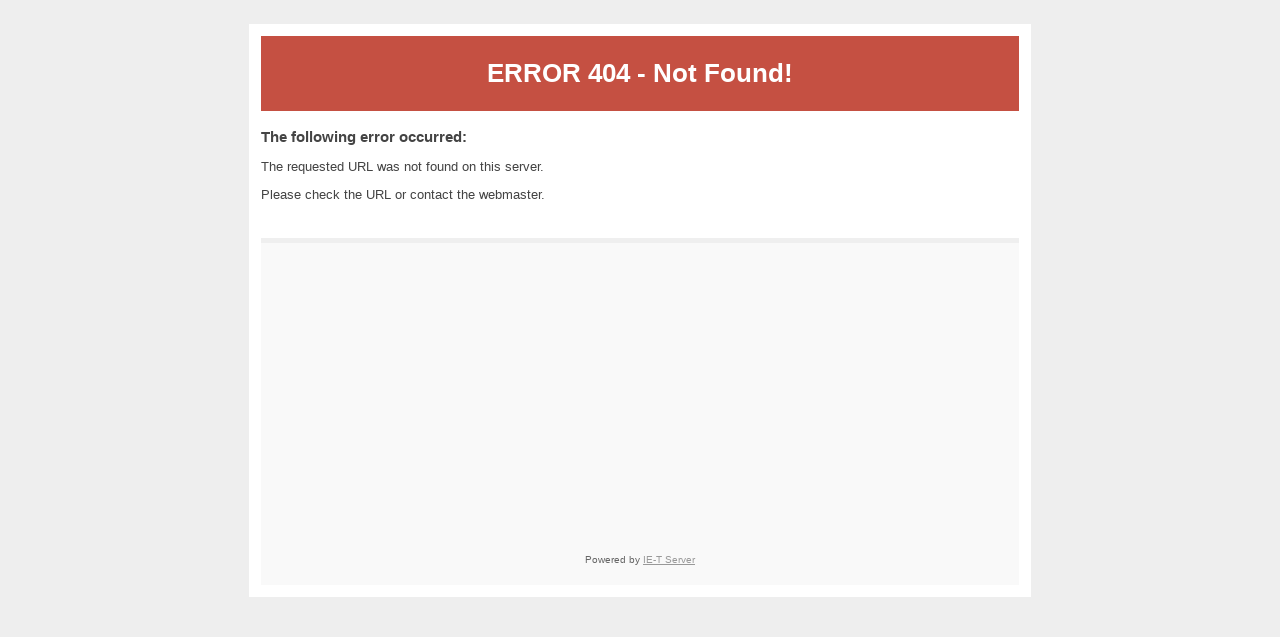

--- FILE ---
content_type: text/html
request_url: https://ie-t.net/error/404.html
body_size: 678
content:
<!DOCTYPE html PUBLIC "-//W3C//DTD XHTML 1.0 Transitional//EN"
   "http://www.w3.org/TR/xhtml1/DTD/xhtml1-transitional.dtd">
<html xmlns="http://www.w3.org/1999/xhtml" xml:lang="en" lang="en">
<head>
    <script async src="https://pagead2.googlesyndication.com/pagead/js/adsbygoogle.js?client=ca-pub-1175140101574588"
     crossorigin="anonymous"></script>
    <title>ERROR 404 - Not Found!</title>
    <meta http-equiv="Content-Type" content="text/html; charset=utf-8" />
    <meta name="robots" content="noindex" />
    <style type="text/css"><!--
    body {
        color: #444444;
        background-color: #EEEEEE;
        font-family: 'Trebuchet MS', sans-serif;
        font-size: 80%;
    }
    h1 {}
    h2 { font-size: 1.2em; }
    #page{
        background-color: #FFFFFF;
        width: 60%;
        margin: 24px auto;
        padding: 12px;
    }
    #header {
        padding: 6px ;
        text-align: center;
    }
    .status3xx { background-color: #475076; color: #FFFFFF; }
    .status4xx { background-color: #C55042; color: #FFFFFF; }
    .status5xx { background-color: #F2E81A; color: #000000; }
    #content {
        padding: 4px 0 24px 0;
    }
    #footer {
        color: #666666;
        background: #f9f9f9;
        padding: 10px 20px;
        border-top: 5px #efefef solid;
        font-size: 0.8em;
        text-align: center;
    }
    #footer a {
        color: #999999;
    }
    --></style>
</head>
<body>
    <div id="page">
        <div id="header" class="status4xx">
            <h1>ERROR 404 - Not Found!</h1>
        </div>
        <div id="content">
            <h2>The following error occurred:</h2>
            <p>The requested URL was not found on this server.</p>
			<P>Please check the URL or contact the <!--WEBMASTER//-->webmaster<!--WEBMASTER//-->.</p>
        </div>
        <div id="footer">
            <p>Powered by <a href="http://ie-t.net">IE-T Server</a></p>
        </div>
    </div>
</body>
</html>


--- FILE ---
content_type: text/html; charset=utf-8
request_url: https://www.google.com/recaptcha/api2/aframe
body_size: 268
content:
<!DOCTYPE HTML><html><head><meta http-equiv="content-type" content="text/html; charset=UTF-8"></head><body><script nonce="BhTmcRPOxkQJ7juCftQWqg">/** Anti-fraud and anti-abuse applications only. See google.com/recaptcha */ try{var clients={'sodar':'https://pagead2.googlesyndication.com/pagead/sodar?'};window.addEventListener("message",function(a){try{if(a.source===window.parent){var b=JSON.parse(a.data);var c=clients[b['id']];if(c){var d=document.createElement('img');d.src=c+b['params']+'&rc='+(localStorage.getItem("rc::a")?sessionStorage.getItem("rc::b"):"");window.document.body.appendChild(d);sessionStorage.setItem("rc::e",parseInt(sessionStorage.getItem("rc::e")||0)+1);localStorage.setItem("rc::h",'1769212641575');}}}catch(b){}});window.parent.postMessage("_grecaptcha_ready", "*");}catch(b){}</script></body></html>